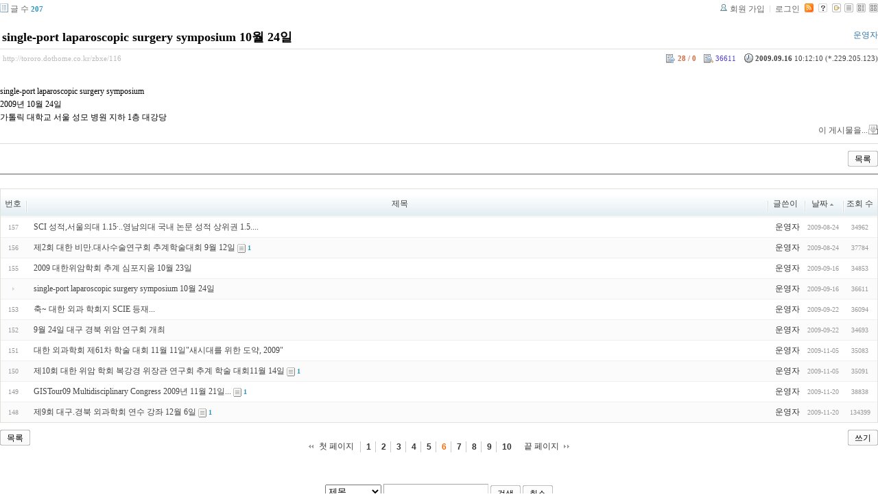

--- FILE ---
content_type: text/html; charset=UTF-8
request_url: http://tororo.dothome.co.kr/zbxe/?mid=notice&amp;amp;page=5&amp;amp;listStyle=list&amp;page=3&page=6&sort_index=regdate&order_type=asc&listStyle=list&document_srl=116
body_size: 4039
content:
<!DOCTYPE html PUBLIC "-//W3C//DTD XHTML 1.0 Transitional//EN" "http://www.w3.org/TR/xhtml1/DTD/xhtml1-transitional.dtd">
<html lang="ko" xml:lang="ko" xmlns="http://www.w3.org/1999/xhtml">
<head>
    <meta http-equiv="Content-Type" content="text/html; charset=UTF-8" />
    <meta name="Generator" content="XpressEngine 1.4.4.1" />
    <meta name="module" content="board" />
    <meta name="module_skin" content="xe_board" />
    <meta http-equiv="imagetoolbar" content="no" />
    <title>외과의사의 알림 게시판입니다. - single-port laparoscopic surgery symposium 10월 24일</title>
    <link rel="stylesheet" href="/zbxe/common/script.php?l=a346776bb602c2081c28bd94d9edb707&amp;t=.css" type="text/css" charset="UTF-8" media="all" />
    <link rel="stylesheet" href="/zbxe/modules/editor/styles/default/style.css" type="text/css" charset="UTF-8" media="all" />
    <script type="text/javascript" src="/zbxe/common/script.php?l=1d5cd25ee57d4565db7ba745438f7399&amp;t=.js"></script>
    <script type="text/javascript" src="/zbxe/addons/resize_image/js/resize_image.min.js"></script>
    <link rel="alternate" type="application/rss+xml" title="RSS" href="http://tororo.dothome.co.kr/zbxe/notice/rss" />
    <link rel="alternate" type="application/atom+xml" title="Atom" href="http://tororo.dothome.co.kr/zbxe/notice/atom" />
    <link rel="alternate" type="application/rss+xml" title="Site RSS" href="http://tororo.dothome.co.kr/zbxe/rss" />
    <link rel="alternate" type="application/atom+xml" title="Site Atom" href="http://tororo.dothome.co.kr/zbxe/atom" />

    <script type="text/javascript">//<![CDATA[
        var current_url = "http://tororo.dothome.co.kr/zbxe/?mid=notice&amp;amp;page=5&amp;amp;listStyle=list&amp;page=3&page=6&sort_index=regdate&order_type=asc&listStyle=list&document_srl=116";
        var request_uri = "http://tororo.dothome.co.kr/zbxe/";
        var current_mid = "notice";
        var waiting_message = "서버에 요청중입니다. 잠시만 기다려주세요.";
        var ssl_actions = new Array();
        var default_url = "http://tororo.dothome.co.kr/zbxe/";
                        
    //]]></script>

    

    <link rel="EditURI" type="application/rsd+xml" title="RSD" href="http://tororo.dothome.co.kr/zbxe/notice/api" />
</head>
<body>
    
                
         
        
            
                        
                

    
<!-- 스킨의 제목/간단한 설명 출력 -->
    
<!-- 스킨의 상세 설명 -->
    
<!-- 게시판 정보 -->
    <div class="boardInformation">

        <!-- 게시물 수 -->
                <div class="articleNum">글 수 <strong>207</strong></div>
        
        <!-- 로그인 정보 -->
        <ul class="accountNavigation">

                    <li class="join"><a href="/zbxe/?mid=notice&amp;amp;amp;page=5&amp;amp;amp;listStyle=list&amp;amp;page=3&amp;page=6&amp;sort_index=regdate&amp;order_type=asc&amp;listStyle=list&amp;document_srl=116&amp;act=dispMemberSignUpForm">회원 가입</a></li>
            <li class="loginAndLogout"><a href="/zbxe/?mid=notice&amp;amp;amp;page=5&amp;amp;amp;listStyle=list&amp;amp;page=3&amp;page=6&amp;sort_index=regdate&amp;order_type=asc&amp;listStyle=list&amp;document_srl=116&amp;act=dispMemberLoginForm">로그인</a></li>
        
                    <li class="rss"><a href="http://tororo.dothome.co.kr/zbxe/notice/rss"><img src="/zbxe/./modules/board/skins/xe_board/images/cyan/iconRss.gif" alt="RSS" width="13" height="13" /></a></li>
        
            <li class="skin_info"><a href="/zbxe/?module=module&amp;act=dispModuleSkinInfo&amp;selected_module=board&amp;skin=xe_board" onclick="popopen(this.href,'skinInfo'); return false;"><img src="/zbxe/./modules/board/skins/xe_board/images/cyan/buttonHelp.gif" alt="Skin Info" width="13" height="13"/></a></li>

            <li class="tag_info"><a href="/zbxe/?mid=notice&amp;amp;amp;page=5&amp;amp;amp;listStyle=list&amp;amp;page=3&amp;page=6&amp;sort_index=regdate&amp;order_type=asc&amp;listStyle=list&amp;document_srl=116&amp;act=dispBoardTagList"><img src="/zbxe/./modules/board/skins/xe_board/images/cyan/iconAllTags.gif" alt="Tag list" width="13" height="13"/></a></li>

                        <li class="listType"><a href="/zbxe/?mid=notice&amp;amp;amp;page=5&amp;amp;amp;listStyle=list&amp;amp;page=3&amp;page=6&amp;sort_index=regdate&amp;order_type=asc&amp;listStyle=list"><img src="/zbxe/./modules/board/skins/xe_board/images/cyan/typeList.gif" border="0" width="13" height="13" alt="List" /></a></li>
            <li class="listType"><a href="/zbxe/?mid=notice&amp;amp;amp;page=5&amp;amp;amp;listStyle=list&amp;amp;page=3&amp;page=6&amp;sort_index=regdate&amp;order_type=asc&amp;listStyle=webzine"><img src="/zbxe/./modules/board/skins/xe_board/images/cyan/typeWebzine.gif" border="0" width="13" height="13" alt="Webzine" /></a></li>
            <li class="listType"><a href="/zbxe/?mid=notice&amp;amp;amp;page=5&amp;amp;amp;listStyle=list&amp;amp;page=3&amp;page=6&amp;sort_index=regdate&amp;order_type=asc&amp;listStyle=gallery"><img src="/zbxe/./modules/board/skins/xe_board/images/cyan/typeGallery.gif" border="0" width="13" height="13" alt="Gallery" /></a></li>
                    </ul>

    </div>


        <div class="viewDocument">
        <!-- 글 내용 보여주기 -->

<div class="boardRead">
    <div class="originalContent">
        <div class="readHeader">
            <div class="titleAndUser">

                <div class="title">
                    <h1><a href="http://tororo.dothome.co.kr/zbxe/116">single-port laparoscopic surgery symposium 10월 24일</a></h1>
                </div>

                                <div class="userInfo">
                                            <div class="author"><span class="member_4">운영자</span></div>
                                    </div>
                
                <div class="clear"></div>

            </div>

            <div class="dateAndCount">
                <div class="uri" title="게시글 주소"><a href="http://tororo.dothome.co.kr/zbxe/116">http://tororo.dothome.co.kr/zbxe/116</a></div>

                <div class="date" title="등록일">
                    <strong>2009.09.16</strong> 10:12:10 (*.229.205.123)                </div>

                <div class="readedCount" title="조회 수">36611</div>

                                <div class="votedCount" title="추천 수">
                    <strong>28 / 0</strong>
                </div>
                
                <div class="replyAndTrackback">
                                                        </div>

                
                <div class="clear"></div>
            </div>

            <div class="clear"></div>
        </div>

        <div class="clear"></div>

        
        <div class="readBody">
            <div class="contentBody">

                                    <!--BeforeDocument(116,4)--><div class="document_116_4 xe_content"><p>single-port laparoscopic surgery symposium<br />2009년 10월 24일<br />가톨릭 대학교 서울 성모 병원 지하 1층 대강당</p><div class="document_popup_menu"><a href="#popup_menu_area" class="document_116" onclick="return false">이 게시물을...</a></div></div><!--AfterDocument(116,4)-->                
                <!-- 서명 / 프로필 이미지 출력 -->
                            </div>
        </div>

                
            </div>

    <!-- 목록, 수정/삭제 버튼 -->
    <div class="contentButton">
                <a href="/zbxe/?mid=notice&amp;amp;amp;page=5&amp;amp;amp;listStyle=list&amp;amp;page=3&amp;page=6&amp;sort_index=regdate&amp;order_type=asc&amp;listStyle=list" class="button "><span>목록</span></a>
                    </div>

</div>

<!-- 엮인글 -->

<!-- 댓글 -->
<a name="comment"></a>


<!-- 댓글 입력 폼 -->

    </div>
    
            <!-- 목록 출력 -->
<form action="./" method="get">
    <table cellspacing="0" summary="" class="boardList">
    <thead>
    <tr>
        
                                    
        
                            <th scope="col" class="no_line"><div>번호</div></th>
            
        
                                        
        
                            <th scope="col" class="title ">
                    <div>
                                        제목                                        </div>
                </th>
            
        
                                        
        
                            <th class="author" scope="col" ><div>글쓴이</div></th>
            
        
                                        
        
                            <th scope="col" class="date "><div><a href="/zbxe/?mid=notice&amp;amp;amp;page=5&amp;amp;amp;listStyle=list&amp;amp;page=3&amp;page=6&amp;sort_index=regdate&amp;order_type=desc&amp;listStyle=list&amp;document_srl=116">날짜<img src="/zbxe/./modules/board/skins/xe_board/images/common/buttonAscending.gif" alt="" width="5" height="3" class="sort" /></a></div></th>
            
        
                                        
        
                            <th class="reading" scope="col" ><div><a href="/zbxe/?mid=notice&amp;amp;amp;page=5&amp;amp;amp;listStyle=list&amp;amp;page=3&amp;page=6&amp;sort_index=readed_count&amp;order_type=desc&amp;listStyle=list&amp;document_srl=116">조회 수</a></div></th>
            
        
                </tr>
    </thead>
    <tbody>

    
        
                <tr class="bg1">
        
            
            
                
                                            <td class="num">157</td>
                    
                
            
                
                                            <td class="title">
                            
                            <a href="/zbxe/?mid=notice&amp;amp;amp;page=5&amp;amp;amp;listStyle=list&amp;amp;page=3&amp;page=6&amp;sort_index=regdate&amp;order_type=asc&amp;listStyle=list&amp;document_srl=113">SCI 성적,서울의대 1.15·..영남의대 국내 논문 성적 상위권 1.5....</a>
                            
                            
                            
                                                    </td>
                    
                
            
                
                                            <td class="author"><div class="member_4">운영자</div></td>
                    
                
            
                
                                            <td class="date">2009-08-24</td>
                    
                
            
                
                                            <td class="reading">34962</td>
                    
                
                            <tr class="bg2">
        
            
            
                
                                            <td class="num">156</td>
                    
                
            
                
                                            <td class="title">
                            
                            <a href="/zbxe/?mid=notice&amp;amp;amp;page=5&amp;amp;amp;listStyle=list&amp;amp;page=3&amp;page=6&amp;sort_index=regdate&amp;order_type=asc&amp;listStyle=list&amp;document_srl=114">제2회 대한 비만.대사수술연구회 추계학술대회 9월 12일</a>
                            
                            
                                                            <span class="replyAndTrackback" title="Trackbacks"><img src="/zbxe/./modules/board/skins/xe_board/images/cyan/iconTrackback.gif" alt="" width="12" height="13" class="trackback icon" /> <strong>1</strong></span>
                            
                                                    </td>
                    
                
            
                
                                            <td class="author"><div class="member_4">운영자</div></td>
                    
                
            
                
                                            <td class="date">2009-08-24</td>
                    
                
            
                
                                            <td class="reading">37784</td>
                    
                
                            <tr class="bg1">
        
            
            
                
                                            <td class="num">155</td>
                    
                
            
                
                                            <td class="title">
                            
                            <a href="/zbxe/?mid=notice&amp;amp;amp;page=5&amp;amp;amp;listStyle=list&amp;amp;page=3&amp;page=6&amp;sort_index=regdate&amp;order_type=asc&amp;listStyle=list&amp;document_srl=115">2009 대한위암학회 추계 심포지움 10월 23일</a>
                            
                            
                            
                                                    </td>
                    
                
            
                
                                            <td class="author"><div class="member_4">운영자</div></td>
                    
                
            
                
                                            <td class="date">2009-09-16</td>
                    
                
            
                
                                            <td class="reading">34853</td>
                    
                
                            <tr class="bg2">
        
            
            
                
                                            <td class="num"><img src="/zbxe/./modules/board/skins/xe_board/images/common/iconArrowD8.gif" border="0" alt="" /></td>
                    
                
            
                
                                            <td class="title">
                            
                            <a href="/zbxe/?mid=notice&amp;amp;amp;page=5&amp;amp;amp;listStyle=list&amp;amp;page=3&amp;page=6&amp;sort_index=regdate&amp;order_type=asc&amp;listStyle=list&amp;document_srl=116">single-port laparoscopic surgery symposium 10월 24일</a>
                            
                            
                            
                                                    </td>
                    
                
            
                
                                            <td class="author"><div class="member_4">운영자</div></td>
                    
                
            
                
                                            <td class="date">2009-09-16</td>
                    
                
            
                
                                            <td class="reading">36611</td>
                    
                
                            <tr class="bg1">
        
            
            
                
                                            <td class="num">153</td>
                    
                
            
                
                                            <td class="title">
                            
                            <a href="/zbxe/?mid=notice&amp;amp;amp;page=5&amp;amp;amp;listStyle=list&amp;amp;page=3&amp;page=6&amp;sort_index=regdate&amp;order_type=asc&amp;listStyle=list&amp;document_srl=117">축~ 대한 외과 학회지 SCIE 등재...</a>
                            
                            
                            
                                                    </td>
                    
                
            
                
                                            <td class="author"><div class="member_4">운영자</div></td>
                    
                
            
                
                                            <td class="date">2009-09-22</td>
                    
                
            
                
                                            <td class="reading">36094</td>
                    
                
                            <tr class="bg2">
        
            
            
                
                                            <td class="num">152</td>
                    
                
            
                
                                            <td class="title">
                            
                            <a href="/zbxe/?mid=notice&amp;amp;amp;page=5&amp;amp;amp;listStyle=list&amp;amp;page=3&amp;page=6&amp;sort_index=regdate&amp;order_type=asc&amp;listStyle=list&amp;document_srl=118">9월 24일 대구 경북 위암 연구회 개최</a>
                            
                            
                            
                                                    </td>
                    
                
            
                
                                            <td class="author"><div class="member_4">운영자</div></td>
                    
                
            
                
                                            <td class="date">2009-09-22</td>
                    
                
            
                
                                            <td class="reading">34693</td>
                    
                
                            <tr class="bg1">
        
            
            
                
                                            <td class="num">151</td>
                    
                
            
                
                                            <td class="title">
                            
                            <a href="/zbxe/?mid=notice&amp;amp;amp;page=5&amp;amp;amp;listStyle=list&amp;amp;page=3&amp;page=6&amp;sort_index=regdate&amp;order_type=asc&amp;listStyle=list&amp;document_srl=119">대한 외과학회 제61차 학술 대회 11월 11일&quot;새시대를 위한 도약, 2009&quot;</a>
                            
                            
                            
                                                    </td>
                    
                
            
                
                                            <td class="author"><div class="member_4">운영자</div></td>
                    
                
            
                
                                            <td class="date">2009-11-05</td>
                    
                
            
                
                                            <td class="reading">35083</td>
                    
                
                            <tr class="bg2">
        
            
            
                
                                            <td class="num">150</td>
                    
                
            
                
                                            <td class="title">
                            
                            <a href="/zbxe/?mid=notice&amp;amp;amp;page=5&amp;amp;amp;listStyle=list&amp;amp;page=3&amp;page=6&amp;sort_index=regdate&amp;order_type=asc&amp;listStyle=list&amp;document_srl=120">제10회 대한 위암 학회 복강경 위장관 연구회 추계 학술 대회11월 14일</a>
                            
                            
                                                            <span class="replyAndTrackback" title="Trackbacks"><img src="/zbxe/./modules/board/skins/xe_board/images/cyan/iconTrackback.gif" alt="" width="12" height="13" class="trackback icon" /> <strong>1</strong></span>
                            
                                                    </td>
                    
                
            
                
                                            <td class="author"><div class="member_4">운영자</div></td>
                    
                
            
                
                                            <td class="date">2009-11-05</td>
                    
                
            
                
                                            <td class="reading">35091</td>
                    
                
                            <tr class="bg1">
        
            
            
                
                                            <td class="num">149</td>
                    
                
            
                
                                            <td class="title">
                            
                            <a href="/zbxe/?mid=notice&amp;amp;amp;page=5&amp;amp;amp;listStyle=list&amp;amp;page=3&amp;page=6&amp;sort_index=regdate&amp;order_type=asc&amp;listStyle=list&amp;document_srl=121">GISTour09 Multidisciplinary Congress 2009년 11월 21일...</a>
                            
                            
                                                            <span class="replyAndTrackback" title="Trackbacks"><img src="/zbxe/./modules/board/skins/xe_board/images/cyan/iconTrackback.gif" alt="" width="12" height="13" class="trackback icon" /> <strong>1</strong></span>
                            
                                                    </td>
                    
                
            
                
                                            <td class="author"><div class="member_4">운영자</div></td>
                    
                
            
                
                                            <td class="date">2009-11-20</td>
                    
                
            
                
                                            <td class="reading">38838</td>
                    
                
                            <tr class="bg2">
        
            
            
                
                                            <td class="num">148</td>
                    
                
            
                
                                            <td class="title">
                            
                            <a href="/zbxe/?mid=notice&amp;amp;amp;page=5&amp;amp;amp;listStyle=list&amp;amp;page=3&amp;page=6&amp;sort_index=regdate&amp;order_type=asc&amp;listStyle=list&amp;document_srl=122">제9회 대구.경북 외과학회 연수 강좌 12월 6일</a>
                            
                            
                                                            <span class="replyAndTrackback" title="Trackbacks"><img src="/zbxe/./modules/board/skins/xe_board/images/cyan/iconTrackback.gif" alt="" width="12" height="13" class="trackback icon" /> <strong>1</strong></span>
                            
                                                    </td>
                    
                
            
                
                                            <td class="author"><div class="member_4">운영자</div></td>
                    
                
            
                
                                            <td class="date">2009-11-20</td>
                    
                
            
                
                                            <td class="reading">134399</td>
                    
                
                            </tr>

    
    </tbody>
    </table>
</form>

    
    <div class="boardBottom">

    <!-- 글쓰기, 목록 버튼 -->
        <div class="leftButtonBox">
                                    <a href="/zbxe/?mid=notice&amp;page=6&amp;listStyle=list" class="button "><span>목록</span></a>
                    </div>

        <div class="rightButtonBox">
            <a href="/zbxe/?mid=notice&amp;amp;amp;page=5&amp;amp;amp;listStyle=list&amp;amp;page=3&amp;page=6&amp;sort_index=regdate&amp;order_type=asc&amp;listStyle=list&amp;act=dispBoardWrite" class="button "><span>쓰기</span></a>
        </div>


    <!-- 페이지 네비게이션 -->
        <div class="pagination a1">
            <a href="/zbxe/?mid=notice&amp;amp;amp;page=5&amp;amp;amp;listStyle=list&amp;amp;page=3&amp;sort_index=regdate&amp;order_type=asc&amp;listStyle=list" class="prevEnd">첫 페이지</a> 
                                                <a href="/zbxe/?mid=notice&amp;amp;amp;page=5&amp;amp;amp;listStyle=list&amp;amp;page=3&amp;page=1&amp;sort_index=regdate&amp;order_type=asc&amp;listStyle=list">1</a>
                                                                <a href="/zbxe/?mid=notice&amp;amp;amp;page=5&amp;amp;amp;listStyle=list&amp;amp;page=3&amp;page=2&amp;sort_index=regdate&amp;order_type=asc&amp;listStyle=list">2</a>
                                                                <a href="/zbxe/?mid=notice&amp;amp;amp;page=5&amp;amp;amp;listStyle=list&amp;amp;page=3&amp;page=3&amp;sort_index=regdate&amp;order_type=asc&amp;listStyle=list">3</a>
                                                                <a href="/zbxe/?mid=notice&amp;amp;amp;page=5&amp;amp;amp;listStyle=list&amp;amp;page=3&amp;page=4&amp;sort_index=regdate&amp;order_type=asc&amp;listStyle=list">4</a>
                                                                <a href="/zbxe/?mid=notice&amp;amp;amp;page=5&amp;amp;amp;listStyle=list&amp;amp;page=3&amp;page=5&amp;sort_index=regdate&amp;order_type=asc&amp;listStyle=list">5</a>
                                                                <strong>6</strong> 
                                                                <a href="/zbxe/?mid=notice&amp;amp;amp;page=5&amp;amp;amp;listStyle=list&amp;amp;page=3&amp;page=7&amp;sort_index=regdate&amp;order_type=asc&amp;listStyle=list">7</a>
                                                                <a href="/zbxe/?mid=notice&amp;amp;amp;page=5&amp;amp;amp;listStyle=list&amp;amp;page=3&amp;page=8&amp;sort_index=regdate&amp;order_type=asc&amp;listStyle=list">8</a>
                                                                <a href="/zbxe/?mid=notice&amp;amp;amp;page=5&amp;amp;amp;listStyle=list&amp;amp;page=3&amp;page=9&amp;sort_index=regdate&amp;order_type=asc&amp;listStyle=list">9</a>
                                                                <a href="/zbxe/?mid=notice&amp;amp;amp;page=5&amp;amp;amp;listStyle=list&amp;amp;page=3&amp;page=10&amp;sort_index=regdate&amp;order_type=asc&amp;listStyle=list">10</a>
                                        <a href="/zbxe/?mid=notice&amp;amp;amp;page=5&amp;amp;amp;listStyle=list&amp;amp;page=3&amp;page=21&amp;sort_index=regdate&amp;order_type=asc&amp;listStyle=list" class="nextEnd">끝 페이지</a>
        </div>


    <!-- 검색 -->
                <div class="boardSearch">
            <form action="http://tororo.dothome.co.kr/zbxe/" method="get" onsubmit="return procFilter(this, search)" id="fo_search">
                                <input type="hidden" name="mid" value="notice" />
                <input type="hidden" name="category" value="" />

                <select name="search_target">
                                        <option value="title" >제목</option>
                                        <option value="content" >내용</option>
                                        <option value="title_content" >제목+내용</option>
                                        <option value="comment" >댓글</option>
                                        <option value="user_name" >이름</option>
                                        <option value="nick_name" >닉네임</option>
                                        <option value="user_id" >아이디</option>
                                        <option value="tag" >태그</option>
                                    </select>
                <input type="text" name="search_keyword" value="" class="inputTypeText"/>
                                <a href="#" onclick="xGetElementById('fo_search').submit();return false;" class="button "><span>검색</span></a>
                <a href="/zbxe/?mid=notice&amp;listStyle=list" class="button "><span>취소</span></a>
            </form>
        </div>
            </div>

<!-- 하단 텍스트 출력 -->


    
    <div id="waitingforserverresponse"></div>

</body>
</html>

--- FILE ---
content_type: application/javascript
request_url: http://tororo.dothome.co.kr/zbxe/addons/resize_image/js/resize_image.min.js
body_size: 4442
content:
/**
 * @brief 화면내에서 상위 영역보다 이미지가 크면 리사이즈를 하고 클릭시 원본을 보여줄수 있도록 변경
 **/
(function($){var xScreen=null;function getScreen(){var body=$(document.body);var controls,imgframe,closebtn,prevbtn,nextbtn;if(!xScreen){xScreen=$("<div>").attr("id","xe_gallery_screen").css({position:"absolute",display:"none",backgroundColor:"black",zIndex:500,opacity:0.5});controls=$("<div>").attr("id","xe_gallery_controls").css({position:"absolute",display:"none",overflow:"hidden",zIndex:510});closebtn=$("<img>").attr("id","xe_gallery_closebtn").attr("src",request_uri+"addons/resize_image/iconClose.png").css({top:"10px"}).click(function(){xScreen.xeHide()}).appendTo(controls);prevbtn=$("<img>").attr("id","xe_gallery_prevbtn").attr("src",request_uri+"addons/resize_image/iconLeft.png").css("left","10px").click(function(){xScreen.xePrev()}).appendTo(controls);nextbtn=$("<img>").attr("id","xe_gallery_nextbtn").attr("src",request_uri+"addons/resize_image/iconRight.png").css("right","10px").click(function(){xScreen.xeNext()}).appendTo(controls);controls.find("img").attr({width:60,height:60,className:"iePngFix"}).css({position:"absolute",width:"60px",height:"60px",zIndex:530,cursor:"pointer"});imgframe=$("<img>").attr("id","xe_gallery_holder").css("border","7px solid white").css("zIndex",520).appendTo(controls).draggable();body.append(xScreen).append(controls);xScreen.xeShow=function(){var clientWidth=$(window).width();var clientHeight=$(window).height();$("#xe_gallery_controls,#xe_gallery_screen").css({display:"block",width:clientWidth+"px",height:clientHeight+"px",left:$(document).scrollLeft(),top:$(document).scrollTop()});closebtn.css("left",Math.round((clientWidth-60)/2)+"px");$("#xe_gallery_prevbtn,#xe_gallery_nextbtn").css("top",Math.round((clientHeight-60)/2)+"px");this.xeMove(0);};xScreen.xeHide=function(event){xScreen.css("display","none");controls.css("display","none");};xScreen.xePrev=function(){this.xeMove(-1);};xScreen.xeNext=function(){this.xeMove(1);};xScreen.xeMove=function(val){var clientWidth=$(window).width();var clientHeight=$(window).height();this.index+=val;prevbtn.css("visibility",(this.index>0)?"visible":"hidden");nextbtn.css("visibility",(this.index<this.list.size()-1)?"visible":"hidden");var src=this.list.eq(this.index).attr("rawsrc");if(!src)src=this.list.eq(this.index).attr("src");imgframe.attr("src",src).css({left:Math.round(Math.max((clientWidth-imgframe.width()-14)/2,0))+"px",top:Math.round(Math.max((clientHeight-imgframe.height()-14)/2,0))+"px"});};$(document).scroll(xScreen.xeHide);$(document).keydown(xScreen.xeHide);$(window).resize(xScreen.xeHide);$(window).scroll(xScreen.xeHide);}else{controls=$("#xe_gallery_controls");imgframe=$("#xe_gallery_holder");closebtn=$("#xe_gallery_closebtn");prevbtn=$("#xe_gallery_prevbtn");nextbtn=$("#xe_gallery_nextbtn");}
return xScreen;}
function slideshow(event){var container=$(this).parents(".xe_content");var imglist=container.find("img[rel=xe_gallery]");var currentIdx=$.inArray($(this).get(0),imglist.get());var xScreen=getScreen();xScreen.list=imglist;xScreen.index=currentIdx;xScreen.xeShow();}
$(function(){var regx_skip=/(?:(modules|addons|classes|common|layouts|libs|widgets|widgetstyles)\/)/i;var regx_allow_i6pngfix=/(?:common\/tpl\/images\/blank\.gif$)/i;var dummy=$('<div style="height:1; overflow:hidden; opacity:0; display:block; clear:both;"></div>');function doResize(contentWidth,count){if(!count)count=0;if(count>=10)return;var $img=this;var beforSize={'width':$img.width(),'height':$img.height()};if(!beforSize.width||!beforSize.height){setTimeout(function(){doResize.call($img,contentWidth,++count)},200);return;}
if(beforSize.width<=contentWidth)return;var resize_ratio=contentWidth/beforSize.width;$img.removeAttr('width').removeAttr('height').css({'width':contentWidth,'height':parseInt(beforSize.height*resize_ratio,10)});}
$('div.xe_content').each(function(){dummy.appendTo(this);var contentWidth=dummy.width();dummy.remove();if(!contentWidth)return;$('img',this).each(function(){var $img=$(this);var imgSrc=$img.attr('src');if(regx_skip.test(imgSrc)&&!regx_allow_i6pngfix.test(imgSrc))return;$img.attr('rel','xe_gallery');doResize.call($img,contentWidth);});$('img[rel=xe_gallery]',this).live('mouseover',function(){var $img=$(this);if(!$img.parent('a').length&&!$img.attr('onclick')){$img.css('cursor','pointer').click(slideshow);}});});});})(jQuery);
